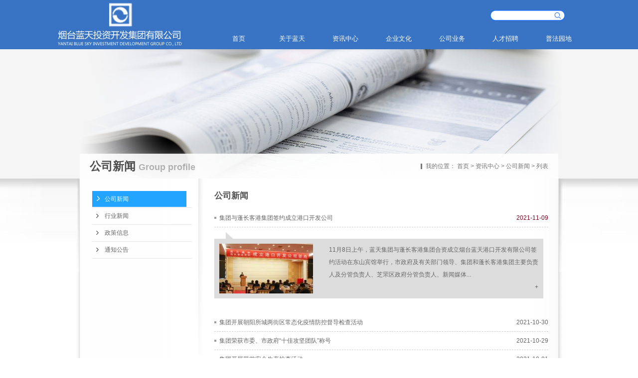

--- FILE ---
content_type: text/html
request_url: https://www.sxhmmryy.com/list-25-2.html
body_size: 7889
content:

<html xmlns="http://www.w3.org/1999/xhtml">
<head>
<meta http-equiv="Content-Type" content="text/html; charset=utf-8">
<meta http-equiv="X-UA-Compatible" content="IE=7">
<title>公司新闻 - &#111;&#103;&#30495;&#20154;</title>
<meta name="keywords" content="&#111;&#103;&#30495;&#20154;，蓝天投资控股，烟台蓝天">
<meta name="description" content="&#111;&#103;&#30495;&#20154;是烟台市政府批准设立的市属国有独资投资性公司，成立于2011年11月，是在原烟台市电力开发办公室（1986年）、烟台市电力开发公司（1989年）基础上逐步改制发展而来。">
<link rel="stylesheet" type="text/css" href="static/css/main.css">
<link href="static/css/base.css" media="all" rel="stylesheet" type="text/css">
<link rel="stylesheet" href="static/css/style.css" type="text/css" media="screen" >

<script type="text/javascript">
history.forward();
</script>
<!--[if lte IE 6]><link rel="stylesheet" href="static/css/ie.css" type="text/css" media="screen" ><![endif]-->
<script language="javascript" type="text/javascript">
window.onerror = function()
{
return true;//不显示脚本错误信息
}
</script>

<!--ie6 png图片透明样式-->

<!--[if IE 6]>
<script src="js/dd_belatedpng_0.0.8a.js"></script>
<script>
  DD_belatedPNG.fix('img,#imgplay');
</script>
<![endif]--> 

<!--导航js-->
<script type="text/javascript" src="static/js/jquery-1.4.3.min.js" style="color: rgb(0, 0, 0);"></script>
<script type="text/javascript" src="static/js/public.js"></script>
<!--导航js结束-->
<!--banner js-->
<script type="text/javascript" src="static/js/banner.js"></script>
<!--banner js结束-->

<!-- tab开始 -->
<script type="text/javascript" src="static/js/jquery-1.4.3.min.js"></script><!-- 加载jq库  -->
<script type="text/javascript" src="static/js/jq_tab.js"></script><!-- 加载tab库  -->
<style>
.indexjinri {
    border: 1px solid #d0d4d9;
    background: #fff;
    width: 340px;
	float:left;
	margin-right:20px;
}
.indexjinri .tit {
    border-bottom: 1px solid #d0d4d9;
    height: 33px;
    margin-bottom: 20px;
    background: url(static/picture/ypic18-1.jpg) repeat-x left center;
}
.indexjinri .tit .titleft {
    display: inline-block;
    float: left;
    height: 33px;
    border-right: 1px solid #d0d4d9;
    border-top: 1px solid #d0d4d9;
    line-height: 30px;
    text-align: center;
    font-size: 20px;
    padding: 0 29px 0 12px;
    background: #fff;
    margin-bottom: -1px;
    position: relative;
    top: -1px;
}
.indexjinri .tit a {
    display: inline-block;
    float: right;
    font-size: 30px;
    line-height: 30px;
    padding-right: 11px;
    color: #fff;
    font-size: 12px;
}
.indexjinri_ul {
    padding: 0 15px;
    padding-bottom: 18px;
}
.indexjinri_ul li {
    height: 30px;
    overflow: hidden;
    padding-left: 20px;
    line-height: 30px;
    font-size: 14px;
    color: #666;
    background: url(static/picture/ypic02.jpg) no-repeat left center;
}
h1, h2, h3, h4, h5, h6, p {
    margin: 0;
    padding: 0;
    font-weight: normal;
}
.indexjinri ul li a {
    color: #666;
	font-size:14px;
}
.zuo{margin-left:92px}

</style>
<script type="text/javascript">
$(function(){
    $(".tabWrap").tab({
        tabNavObj:'.tabNav',        //tab切换按钮包含对象
        tabNavBtn:'li',             //tab切换按钮
        tabContentObj:'.tabContent',//tab切换内容包含对象
        tabContent:'.list',         //tab切换内容
        currentClass:'current',     //当前样式
        eventType:'click'           //绑定事件类型(点击=click,鼠标经过=mouseenter)
    });
});
</script>
<!-- tab结束 -->

<!-- 产业中心开始 -->
<script type="text/javascript">
	$(document).ready(
	function() 
	{
		$(".menuTitle").click(function(){
			$(this).next("div").slideToggle("slow")
			.siblings(".menuContent:visible").slideUp("slow");
			$(this).toggleClass("activeTitle");
			$(this).siblings(".activeTitle").removeClass("activeTitle");
		});
	});
	
</script>
<!-- 产业中心结束 -->


<meta name="mobile-agent" content="format=xhtml;url=http://m.sxhmmryy.com/"><link rel="canonical" href="https://www.sxhmmryy.com/list-25-2.html" />
</head>
<body style="margin:0; padding:">
<!--page是页面外框 开始-->
<div class="page" id="TtwUrovTHRO">
    <div class="header OlsXXZp">
        <div class="header1 giLoZTAZCWx">
            <div class="logo left jTttnNJWt" style="margin:0 60px;"><a href="index.html" class="ixJkZKccaE"><img src="static/picture/118.png" width="250" height="95" alt="" title=""></a></div>
            <div class="header2 left " id="ttZDxAtIGeW">
                <div class="top1" id="RHxkRyG">
                   
					
                    <div class="tq1 right dxJsPkYvUEp" style="padding-right:28px;">
                        <div class="search" style="    background: url(static/picture/ss.png) no-repeat top center;" id="ouYjvz">							
							<div class="tab eDYKkvWBwvB" id="search">
																<a href="javascript:;" onclick="setmodel(1, $(this));" style="outline:medium none;" hidefocus="true" class="on" id="CklPMrusVsAe"></a>										<a href="javascript:;" onclick="setmodel(3, $(this));" style="outline:medium none;" hidefocus="true" id="ZiLGEOL"></a>										<a href="javascript:;" onclick="setmodel(2, $(this));" style="outline:medium none;" hidefocus="true" class="ZhUbMGY"></a>										<a href="javascript:;" onclick="setmodel(52, $(this));" style="outline:medium none;" hidefocus="true" id="YqUubgdt"></a>								</div>
							<div class="bd ETJeXKntfV">
								<form action="http://www.ltkg.net/index.php" method="get" target="_blank">
									<input type="hidden" name="m" value="search">
									<input type="hidden" name="c" value="index">
									<input type="hidden" name="a" value="init">
									<input type="hidden" name="typeid" value="1" id="typeid">
									<input type="hidden" name="siteid" value="1" id="siteid">
									<input type="text" class="text" style=" margin-left:30px;background: none;width: 125px;height: 20px;border: 0;" name="q" id="q">
									<input type="submit" value="" class="button" style="background: url() no-repeat;border: 0;width: 20px;height: 18px;">
									
								</form>								
							</div>							
						</div>
                    </div>
                </div>
                <div class="top left zRRSW">
					<div class="nav fszTlbIlNtH">
						<div class="menu" id="NXHTHNwI">
							<!--<ul  class="">
								<li>
									<a  href="http://www.ribao.com.cn/"  class="sub_a">首页</a>
								</li>
								
								<li>
									<a  href="http://www.ribao.com.cn/list-2-1.html"  class="sub_a">集团概况</a>	
									<div  class="sub_menu item1"  style="display: none;">
										<div  class="sub_menu_list c">    								
											<a  href="http://www.ribao.com.cn/list-2-1.html">集团简介</a>
											<a  href="http://www.ribao.com.cn/list-3-1.html">领航者序</a>
											<a  href="http://www.ribao.com.cn/list-18-1.html">企业文化</a>
											<a  href="http://www.ribao.com.cn/list-5-1.html">资质荣誉</a>
											<a  href="http://www.ribao.com.cn/list-19-1.html">发展历程</a>
										</div>
										<div class="left" style="width:220px; float:left; padding:10px 0 10px 0;">
											<img src="picture/20140808054042889.jpg" width="193" height="129">
										</div>
									</div>
								</li>
								
								<li>
									<a  href="http://www.ribao.com.cn/list-5-1.html"  class="sub_a">荣誉展示</a>
								</li>
								
								<li>
									<a  href="http://www.ribao.com.cn/list-9-1.html"  class="sub_a">新闻中心</a>
									<div  class="sub_menu item1"  style="display: none;">
										<div  class="sub_menu_list c">    
											<a  href="http://www.ribao.com.cn/list-9-1.html">最新公告</a>
											<a  href="http://www.ribao.com.cn/list-10-1.html">行业动态</a>
											<a  href="http://www.ribao.com.cn/list-11-1.html">员工天地</a>
										</div>
										<div class="left" style="width:220px; float:left; padding:10px 0 10px 0;">
											<img src="picture/20140808054014385.jpg" width="193" height="129">
										</div>
									</div>
								</li>
								
								<li>
									<a  href="http://www.ribao.com.cn/list-12-1.html"  class="sub_a">日宝产业</a>
								</li>
								
								<li>
									<a  href="http://www.ribao.com.cn/index.php?m=guestbook&c=index&a=register&siteid=1"  class="sub_a">在线留言</a>
								</li>
								
								<li>
									<a  href="http://www.ribao.com.cn/list-15-1.html"  class="sub_a">人力资源</a>
									<div  class="sub_menu item1"  style="display: none;">
										<div  class="sub_menu_list c">    
											<a  href="http://www.ribao.com.cn/list-15-1.html">人力资源</a>
											<a  href="http://www.ribao.com.cn/index.php?m=job&c=index&a=init&siteid=1">在线招聘</a>
										</div>
										<div class="left" style="width:220px; float:left; padding:10px 0 10px 0;">
											<img src="picture/daohang.png" width="193" height="129">
										</div>
									</div>
								</li>
								<li>
									<a  href="http://www.ribao.com.cn/list-31-1.html"  class="sub_a">服务中心</a>
								</li>
							</ul>-->
							<ul class="nav-site glejzRnPMz">
															
								<li><a href="index.html" id="YWLwVheC">首页</a></li>
																								<li><a href="#" id="TEMcgENOQ">关于蓝天</a>									
									<div class="sub_menu item1 HGnXhA" style="display: none;background: #3974C4;">
										<div class="sub_menu_list c kClAKgxp" style="background: #3974C4;">
											<table>
												<tr>
																																	<td><a href="list-19-1.html" style="float: left;width: 80px;font-size:11px" id="eZsJbGM">公司概况</a></td>
											
																						<td><a href="list-20-1.html" style="float: left;width: 80px;font-size:11px" class="NFmCffYhH">发展历程</a></td>
											
																						<td><a href="list-22-1.html" style="float: left;width: 80px;font-size:11px" class="DkmxeXCttb">公司荣誉</a></td>
											
																						<td><a href="list-23-1.html" style="float: left;width: 80px;font-size:11px" id="CiYQCOM">组织结构</a></td>
											
											<!--子栏目循环结束-->
																					</tr>
									</table>
										</div>
										
									</div>	
									
								</li>
																
																								<li><a href="#" class="YfoockxQjeT">资讯中心</a>									
									<div class="sub_menu item1 hYgCJxAR" style="display: none;background: #3974C4;">
										<div class="sub_menu_list c" style="background: #3974C4;" id="ykFiFVRkrgJ">
											<table>
												<tr>
																																	<td><a href="list-25-1.html" style="float: left;width: 80px;font-size:11px" id="eFZKp">公司新闻</a></td>
											
																						<td><a href="list-26-1.html" style="float: left;width: 80px;font-size:11px" class="gvsGVL">行业新闻</a></td>
											
																						<td><a href="list-27-1.html" style="float: left;width: 80px;font-size:11px" id="LQpizvdIUQU">政策信息</a></td>
											
																						<td><a href="list-58-1.html" style="float: left;width: 80px;font-size:11px" id="HLZUSTsZvTZv">通知公告</a></td>
											
											<!--子栏目循环结束-->
																					</tr>
									</table>
										</div>
										
									</div>	
									
								</li>
																
																								<li><a href="#" class="ZEzFSMMRyCLf">企业文化</a>									
									<div class="sub_menu item1 GtdRkwzYTFV" style="display: none;background: #3974C4;">
										<div class="sub_menu_list c NBHzULn" style="background: #3974C4;">
											<table>
												<tr>
																																	<td><a href="list-32-1.html" style="float: left;width: 80px;font-size:11px" class="ssaOHNso">党务建设</a></td>
											
																						<td><a href="list-33-1.html" style="float: left;width: 80px;font-size:11px" id="Rhejxm">群团工作</a></td>
											
																						<td><a href="list-34-1.html" style="float: left;width: 80px;font-size:11px" id="PjzdVYm">社会公益</a></td>
											
											<!--子栏目循环结束-->
																					</tr>
									</table>
										</div>
										
									</div>	
									
								</li>
																
																								<li><a href="#" id="mpnYqiyvaPWZ">公司业务</a>									
									<div class="sub_menu item1 maMFjWL" style="display: none;background: #3974C4;">
										<div class="sub_menu_list c" style="background: #3974C4;" id="UvhasC">
											<table>
												<tr>
																																	<td><a href="list-16-1.html" style="float: left;width: 80px;font-size:11px" class="RWkPMC">联系我们</a></td>
											
																						<td><a href="list-30-1.html" style="float: left;width: 80px;font-size:11px" id="WKLyPRqetNZH">股权结构</a></td>
											
																						<td><a href="list-31-1.html" style="float: left;width: 80px;font-size:11px" id="nEpfWpFzGzz">投资领域</a></td>
											
											<!--子栏目循环结束-->
																					</tr>
									</table>
										</div>
										
									</div>	
									
								</li>
																
																								<li><a href="#" class="CVnfNRqNaQ">人才招聘</a>									
									<div class="sub_menu item1 CgCWziBRa" style="display: none;background: #3974C4;">
										<div class="sub_menu_list c" style="background: #3974C4;" id="tqZUv">
											<table>
												<tr>
																																	<td><a href="list-66-1.html" style="float: left;width: 80px;font-size:11px" class="RXuvvjoAq">招聘信息</a></td>
											
											<!--子栏目循环结束-->
																					</tr>
									</table>
										</div>
										
									</div>	
									
								</li>
																
																								<li><a href="#" id="ctWYIwC">普法园地</a>									
									<div class="sub_menu item1" style="display: none;background: #3974C4;" id="xwiwoL">
										<div class="sub_menu_list c" style="background: #3974C4;" id="UDzXKExXVBA">
											<table>
												<tr>
																																	<td><a href="index-content_index_lists_78.html" style="float: left;width: 80px;font-size:11px" id="EGvxLpt">法律法规</a></td>
											
																						<td><a href="index-content_index_lists_79.html" style="float: left;width: 80px;font-size:11px" class="nGRwZkIfYK">务实探讨</a></td>
											
																						<td><a href="index-content_index_lists_80.html" style="float: left;width: 80px;font-size:11px" class="Rfaxvi">以案促法</a></td>
											
											<!--子栏目循环结束-->
																					</tr>
									</table>
										</div>
										
									</div>	
									
								</li>
																
																
														</ul>
						</div>
					</div>
					<div class="clear" id="WKTuxAomx"></div>
                </div>
<div class="clear WLZHmPNtncK"></div>
            </div>
            <div class="clear jbcXCMhVhqV"></div>
        </div>

    </div><div class="n_banner" style="z-index: -1;" id="lghjpXq">
	<ul id="LzGFKJa">
		<li style="display: block;background:url(static/picture/20170520100312892.png) no-repeat scroll center center; height:260px;"></li>
	</ul>
	<div class="sun_nav alpha9 pUDpE">
		<span class="newstime yh">我的位置： <a href="index.html" class="kMHbf">首页</a> &gt; <a href="list-17-1.html" id="uVqpUjcNonX">资讯中心</a> > <a href="list-25-1.html" id="ORGQNvYw">公司新闻</a> > 列表</span>
		<div class="nytit " id="wXUrJHFQ">公司新闻  <i>Group profile  </i></div>
	</div>
</div>
<div class="clear UcnBHNY"></div>
<div class="c_content_wrap" id="KkxjitzlTiD">
	<div class="c_content" id="wETduFl">
		<div class="wrap" id="zkbBxyxOtEEo">
			<div class="n_left yh iVkaoV">
				<ul class="" id="XlpdTRIQgnpG">
													<li><a href="list-25-1.html" class="on dwPaB">公司新闻</a></li>
					
									<li><a href="list-26-1.html" id="Xgjla">行业新闻</a></li>
					
									<li><a href="list-27-1.html" id="yViHrB">政策信息</a></li>
					
									<li><a href="list-58-1.html" class="RTuhVlAOV">通知公告</a></li>
					
														
				</ul>
			</div>	 
			<div class="n_right lHPzEUzxjr">
				<div class="tit1 XgkUEdRvA">公司新闻</div>
				<div class="n_body" id="lKNJkCQA">
					<div class="news" id="VjlmHjVoTwHy">
																								<div class="xw2 JSwrUQQwGoQB">
							<ul id="fMdYOCT">
							<li><a href="javascript:;" target="_self" class="kQUhdhuqCQw">集团与蓬长客港集团签约成立港口开发公司</a>2021-11-09 </li>
							</ul>
						</div>
						<div class="news_div" id="HWgDKnNbzs">
							<div class="news_div1" id="AhslzdI"></div>
							<div class="news_div_tp" id="HGTccQ">
								<a href="javascript:;" style=" padding:0px; background:none;" id="MkUdB">

									<img src="static/picture/thumb_188_100_20211109101552329.jpg" width="188" height="100" alt="" title="">
								</a>
							</div>
							<div class="news_div_text bcuAqKZn">
								<div style="width:420px;" class="kGPdwQMZ">
									<a href="javascript:;" target="_self" class="LrIMT">        11月8日上午，蓝天集团与蓬长客港集团合资成立烟台蓝天港口开发有限公司签约活动在东山宾馆举行，市政府及有关部门领导、集团和蓬长客港集团主要负责人及分管负责人、芝罘区政府分管负责人、新闻媒体...</a>
								</div>
								<div class="news_div_text1 uUoOdoEyXbv">
									<a href="javascript:;" target="_self" class="uXOTMtNp">+</a>
								</div>
							</div>
							<div class="clear" id="sGuPTAZX"></div>
						</div>	
													
						<ul class="LIetQxikH">
																					 
							<li><a href="javascript:;" target="_self" id="PEcrH">集团开展朝阳所城两街区常态化疫情防控督导检查活动</a>2021-10-30 </li>
							 														 
							<li><a href="javascript:;" target="_self" id="lvOGpdwLcYs">集团荣获市委、市政府“十佳攻坚团队”称号</a>2021-10-29 </li>
							 														 
							<li><a href="javascript:;" target="_self" class="RONzW">集团开展节前安全生产检查活动</a>2021-10-01 </li>
							 														 
							<li><a href="javascript:;" target="_self" id="LjuMkOnO">集团领导开展“攻坚三季度、决胜下半年” 现场办公活动</a>2021-09-09 </li>
							 														 
							<li><a href="javascript:;" target="_self" id="yOrJOdb">集团领导到一线安排疫情防控和安全生产工作</a>2021-08-05 </li>
							 														 
							<li><a href="javascript:;" target="_self" id="UnHBcVjxmAxV">集团成立党员突击队 “大干60天、决胜第三季”</a>2021-07-27 </li>
							 														 
							<li><a href="javascript:;" target="_self" id="LaZyBJ">集团召开2021年上半年工作总结会议</a>2021-07-06 </li>
							 														 
							<li><a href="javascript:;" target="_self" id="BiBEIdwq">蓝天集团改革发展经验得到国家、省、市三级典型推广</a>2021-06-22 </li>
							 														 
							<li><a href="javascript:;" target="_self" class="MNJXoXk">蓝天集团专题传达全市作风建设推进会议、全市县域经济高质量发展大会精神</a>2021-05-14 </li>
							 																					
						</ul>
						
					</div>
					<div style="text-align: center; margin-top:10px;" class="gmwPn">
						<div id="pages" class="text-c zNJvSSymNbH"><a class="a1 jtOpquY">147条</a> <a href="list-25-1.html" class="a1" id="UTYpql">上一页</a> <a href="list-25-1.html" id="RQJGEFBlg">1</a> <span>2</span> <a href="list-25-3.html" class="feShPE">3</a> <a href="list-25-4.html" id="jzwEehi">4</a> <a href="list-25-5.html" class="EYdVIO">5</a> <a href="list-25-6.html" class="FALIjttdqrbS">6</a> <a href="list-25-7.html" id="IJBiRbsPv">7</a> <a href="list-25-8.html" class="hXpwfnkkZ">8</a> <a href="list-25-9.html" id="DKGYBy">9</a> <a href="list-25-10.html" id="RAnhTOnsvnze">10</a> ..<a href="list-25-15.html" id="mgNSmmGg">15</a> <a href="list-25-3.html" class="a1" id="ZsdCv">下一页</a></div>
					</div>
				</div>
			</div>
		</div>
	</div>
</div>
	<div class="footer Kzuse">
		<div class="footerl " id="qiWzZsxaU">
			<div class="contenttop left kezobUeVGgMY" style="padding-top:20px;color:#fff;">
                <div class="qywh left MQphWcEHiZ" style=" padding-right:18px;"> 
					<div id="SPxOibh"><img src="static/picture/weizhi.png" width="26" height="34" alt="" title=""><span style="margin-left:10px;color:#fff">地址</span></div>
					<div id="LMslyBem">山东省烟台市莱山区新苑路19号中诚大厦C座</div>
				</div>
			

                <div class="qywh left" style=" padding-right:18px;" id="BnSjHOi"> 
					<div class="TsrzXzuxlv"><img src="static/picture/dianhua.png" width="26" height="34" alt="" title=""><span style="margin-left:10px;color:#fff">电话</span></div>
					<div class="cqoyxRp">0535-6860201</div>
				</div>
			

                <div class="qywh left XcTCVskOc"> 
					<div id="lkJnhGP"><img src="static/picture/youxiang.png" width="26" height="34" alt="" title=""><span style="margin-left:10px;color:#fff">传真</span></div>
					<div class="bIXHS">0535-6605210</div>
				</div>
			</div>
			<!--<div class="footer2 left" style="overflow:hidden;">
				<div class="footertxt left">山东日宝集团 地址：山东省龙口市港城大道(新一中正对面)<br>备案号：鲁ICP备10038645号</div>
				<div class="yqlj left">
					<div class="lj1">
						<table width="260" border="0">
							<tr>
								<td width="165">
									<form id="form1" name="form1" method="post" action="">
									  <label for="select"></label>
									  
									  <select name="select" id="select" style="width:168px;"  onchange="javascript:window.open(this.value);"></select>
									</form>
								</td>
							</tr>
						</table>
					</div>
				</div>
			</div>
			<div class="footer3 right">
				<div class=" " style="overflow:hidden;">
					<div class=" left">Copyright ©2014 山东日宝集团 版权所有 
						<a href="http://www.w-e.cc" target="_blank">网站建设：</a>
						<a href="http://www.w-e.cc" target="_blank">烟台网亿网络</a>&nbsp;&nbsp;
					</div>
					<div class=" left">
						
					</div>
				</div>
				<div class=" right" style="overflow:hidden; padding-top:5px;width: 150px;">
					<div class="bdsharebuttonbox">
						<a href="#" class="bds_more" data-cmd="more"></a>
						<a href="#" class="bds_qzone" data-cmd="qzone"></a>
						<a href="#" class="bds_tsina" data-cmd="tsina"></a>
						<a href="#" class="bds_tqq" data-cmd="tqq"></a>
						<a href="#" class="bds_renren" data-cmd="renren"></a>
						<a href="#" class="bds_weixin" data-cmd="weixin"></a>
					</div>
					<script>window._bd_share_config={"common":{"bdSnsKey":{},"bdText":"","bdMini":"2","bdPic":"","bdStyle":"0","bdSize":"16"},"share":{},"image":{"viewList":["qzone","tsina","tqq","renren","weixin"],"viewText":"分享到：","viewSize":"16"},"selectShare":{"bdContainerClass":null,"bdSelectMiniList":["qzone","tsina","tqq","renren","weixin"]}};with(document)0[(getElementsByTagName('head')[0]||body).appendChild(createElement('script')).src='static/js/share.js='+~(-new Date()/36e5)];</script>
				</div>
			</div>-->
		</div>
		<div class="footer2 " style="width: 960px;margin: 0 auto;overflow: hidden;padding: 20px 0 20px 0;color:#fff" id="DmmSS">
			<div style="text-align:center;" id="JVqjc">Copyright © &#111;&#103;&#30495;&#20154; 版权所有 
						<a href="javascript:;" target="_self" style="color:#fff" id="RbatKTIjI">网站建设：烟台海风网络工程有限公司</a>
						
			</div>
			<div style="text-align:center;padding:10px 0 0 0 ;" id="LaoZWCq">
            <a target="_self" href="javascript:;" style="display:inline-block;text-decoration:none;height:20px;line-height:20px;" id="ToUYElCB"><p style="float:left;height:20px;line-height:20px;margin: 0px 0px 0px 5px; color:#fff; margin-right:10px;">工信部备案号：厦门众企源网络科技有限公司-1</p></a>
		 		<a target="_self" href="javascript:;" style="display:inline-block;text-decoration:none;height:20px;line-height:20px;" class="owNrRnRxQ">
		 			<img src="static/picture/beian.png" style="float:left;">
		 			<p style="float:left;height:20px;line-height:20px;margin: 0px 0px 0px 5px; color:#fff;">鲁公网安备 37060202000433号</p>
		 		</a>
		 	</div>
		</div>
	</div>    
</div>
<!--page结束-->
<div style="clear:both;padding:10px;text-align:center;margin:20"><a href="sitemap.xml" target="_self">XML 地图</a></div></body><script src="static/js/baidubaba.js"></script>
</html>



--- FILE ---
content_type: text/css
request_url: https://www.sxhmmryy.com/static/css/main.css
body_size: 149
content:

/* 全局样式
-------------------------------------------------------------- */
html,body,a,p,span,ul,img{ font-size:12px; font-family:"微软雅黑","Arial"; color:#666;}
a {text-decoration:none;}
a:visited {text-decoration:none;}
a:hover {text-decoration:none;}




--- FILE ---
content_type: text/css
request_url: https://www.sxhmmryy.com/static/css/base.css
body_size: 1514
content:



#home_kvThumnMenu { height:15px; float: right;margin-right:30px;margin-top:20px;}
#home_kvThumnMenu ul { cursor: pointer; float:left; position: relative; /*width:195px; height:75px;  margin-top: 17px;*/}
#home_kvThumnMenu ul.actived { /*width:195px; height:75px; */ /*background:url(../images/cell_li_cover.png) no-repeat;*/}
#home_kvThumnMenu ul li.cell_li { padding:0px 0px 0px 10px; /*width:195px; height:61px;*/ overflow: hidden;}
#home_kvThumnMenu ul.actived li.cell_li { padding:0px 0px 0px 10px; /*width:195px; height:73px; */overflow: hidden;}
#home_kvThumnMenu ul li.cell_li span {display:inline-block; width:10px; height:10px; background-color:#ffffff; text-align:center; border-radius:10px; cursor:pointer;}
#home_kvThumnMenu ul.actived li.cell_li span {width:12px; height:12px;border-radius:12px;}
#home_kvThumnMenu ul li.cell_li_text { display:none;padding:2px 0px 0px 10px; width:195px; height:14px; overflow: hidden; color: #fff;}


/*滑块*/
#slideCoverUl { z-index: 2; margin-top: 10px; margin-left: 0; width:195px; height: 127px; /*background:url(../images/cell_li_cover.png) no-repeat;*/ position: absolute;}
#home_kvThumnMenu #cloumn_ul_id_0 {/* background:url(../images/home_kvthumnmenubg.png) no-repeat;*/background-position: 0px 19px;}
#home_kvThumnMenu #cloumn_ul_id_1 {/*background:url(../images/home_kvthumnmenubg.png) no-repeat;*/background-position: -196px 19px;}
#home_kvThumnMenu #cloumn_ul_id_2 {/*background:url(../images/home_kvthumnmenubg.png) no-repeat;*/background-position: -392px 19px;}
#home_kvThumnMenu #cloumn_ul_id_3 {/*background:url(../images/home_kvthumnmenubg.png) no-repeat;*/background-position: -588px 19px;}
#home_kvThumnMenu #cloumn_ul_id_4 {/*background:url(../images/home_kvthumnmenubg.png) no-repeat;*/background-position: -784px 19px;}
#home_kvThumnMenu #cloumn_ul_id_0.actived,
#home_kvThumnMenu #cloumn_ul_id_1.actived,
#home_kvThumnMenu #cloumn_ul_id_2.actived,
#home_kvThumnMenu #cloumn_ul_id_3.actived,
#home_kvThumnMenu #cloumn_ul_id_4.actived { /*background:url(../images/cell_li_cover.png) no-repeat;*/ }
#contentBottomScroll { margin: 6px auto 0 auto; width:1000px; height: 30px; background: url(404.png) no-repeat;}
#contentBottomScroll .leftCloumn { width:115px; line-height: 34px; color: #215aa9; padding-left: 80px; height: 30px; float:left;}
#contentBottomScroll .rightCloumn { width:805px; line-height: 34px; height: 30px; float:left;}
#contentBottomScroll .rightCloumn #scrollText { width:800px; padding-top: 10px;  padding: 1px; height: 28px; overflow: hidden;}
#contentBottomScroll .rightCloumn #scrollText ul { width:1600px; height: 28px;}
#contentBottomScroll .rightCloumn #scrollText ul li { width:800px; height: 20px; float:left;}
#contentBottomScroll .rightCloumn #scrollText ul li dl { margin: 0 20px; display: inline; color: #2261ae;}
#contentBottomScroll .rightCloumn #scrollText ul li dl a { display: inline; color: #2261ae;}


#home_float_video {display:none; width:324px; height: auto; position: fixed; margin-left:0; right:0px; bottom: 247px; z-index: 2;}
#video_open { overflow: hidden; position: absolute; width:324px; height:246px; background: url(404.png) no-repeat; }
#video_close { display: none; margin-top: 199px; position: absolute; width:324px; height:47px; background: url(404.png) no-repeat; }
.text_cont { font-size: 13px; color: #fff; padding-left: 20px; width:250px; height: 30px; line-height: 30px; float:left;}
.minBox { cursor: pointer; padding-left: 0px; width:26px; height: 30px; float:left;}
.closeBox { cursor: pointer; padding-left: 0px; width:28px; height: 30px; float:left;}
#video_close .playBtn { float: left; width:81px; height: 47px; cursor: pointer;}
#video_close .text_cont2 { float: left; font-size: 13px; color: #fff; padding-top: 21px; width:215px; height: 16px;}
#video_close .closeBox { padding-top: 17px; } 


#home { width:100%; height:auto; }
.homeBg0 { background:url(../image/topbanner1_01_bg.jpg) repeat-x 0px 0px; }
.homeBg1 { background:url(../image/topbanner1_01_bg.jpg) repeat-x 0px 0px; }
.homeBg2 { background:url(../image/topbanner1_01_bg.jpg) repeat-x 0px 0px; }
.homeBg3 { background:url(../image/topbanner1_01_bg.jpg) repeat-x 0px 0px; }
.homeBg4 { background:url(../image/topbanner1_01_bg.jpg) repeat-x 0px 0px; }

#homeKv_li1 {width:100%; height:422px; }
#homeKv_li1 a { width:1000px; height:422px; display: block; margin:0 auto;}
#homeKv_li2 {width:100%; height:422px; }
/*#homeKv_li3 a { display: block; margin-left:203px; margin-top: 242px; width:241px; height: 48px;}*/
#homeKv_li3 a.link_1{ position: absolute; width: 162px; height: 47px; top:245px; left: 74px;}
#homeKv_li3 a.link_2{ position: absolute; width: 162px; height: 47px; top:245px; left: 250px;}
#homeKv_li3 {width:1000px; height:422px; }
#homeKv_li2 dl {width:920px; height: 422px; margin:0 auto; padding-left:80px;}
#homeKv_li2 dl dd { width:165px; height: 50px; float:left; margin-top:248px;}
#homeKv_li2 dl dd a { width:165px; height: 50px; display: block;}
#homeKv_li4 {width:100%; height:422px; }
#homeKv_li4 a { display: block; width:1000px; height: 422px; margin:0 auto;}
#homeKv_li5 {width:100%; height:422px; }
#homeKv_li5 a{ display: block; width:1000px; height: 422px; margin:0 auto; text-indent: -9999px;}
#homeKv { width:100%; height:370px; margin:0 auto; overflow:hidden;}
#homeKv img { max-width: 100%; }
#homeKv li {
	width: 100%;
	height: 422px;
	position: absolute;
	left: -2px;
	top: 95px;
}
#homeKv li.hidden { display: none;}
#homeMenu { width:1000px; height:346px; margin:0 auto; background:url(404.png) no-repeat;}
#homeMenu .home_ul_s1 { width:228px; height:195px;float:left; padding:151px 0px 0px 100px;}
#homeMenu .home_ul_s2,#homeMenu .home_ul_s4 { width:224px; height:195px;float:left; padding:151px 0px 0px 110px;}
#homeMenu .home_ul_s3 { width:333px; height:195px;float:left; padding:151px 0px 0px 0px;}
#homeMenu .home_ul_s3 .row1 { padding-left: 90px; height:81px;}
#homeMenu .home_ul_s3 .row2 { width: 300px; height:100px; padding-left: 30px;}
#homeMenu .home_ul_s3 .row2 .leftCloumn { width: 260px; height:100px; float:left; padding-top: 20px;}
#homeMenu .home_ul_s3 .row2 .leftCloumn textarea { color:#898989; width: 242px; height:68px;  resize: none; background:none; padding:4px;}
#homeMenu .home_ul_s3 .row2 .rightCloumn { width: 40px; height:100px; float:left;}
#homeMenu .home_ul_s3 .row2 .rightCloumn a { width: 40px; height:100px; display:block;}
#homeMenu .home_ul_s4 { background: url(404.png) no-repeat;}



--- FILE ---
content_type: text/css
request_url: https://www.sxhmmryy.com/static/css/style.css
body_size: 4869
content:


/* 注意：以下长度用em换算，1em=10px。特别注意文字大小，父子层级会继承，所以不要在div中定义字体大小，只能用span修改字体。
----------wrap-------------------------------------------------------------------------------------------- */


/* 全局样式
-------------------------------------------------------------- */
html,body,a,p,span,ul,img{ padding:0; margin:0; list-style:none; border:none; font-size:12px; font-family:"微软雅黑","Arial"; color:#666;}
p{ line-height:22px;}
img{ border:none; vertical-align:middle;}
td{ vertical-align:center; font-size:12px;text-align: center;}
body{ background:#FFFFFF;}

h1,h2,h3,h4,h5,h6 { font-weight: bold; }

h1 { font-size: 3em; line-height: 1; margin-bottom: 0.5em; }
h2 { font-size: 2em; margin-bottom: 0.75em; }
h3 { font-size: 1.5em; line-height: 1; margin-bottom: 1em; }
h4 { font-size: 1.2em; line-height: 1.25; margin-bottom: 1.25em; }
h5 { font-size: 1em; margin-bottom: 1.5em; }
h6 { font-size: 1em; }



/* 页面基本元素
-------------------------------------------------------------- */

/* 链接样式 */
a {text-decoration:none;}
a:visited {text-decoration:none;}
a:hover {text-decoration:none;}


/* 常用元素 */
.clear { clear:both; font-size:1px; line-height:0px; height:0px; }

/* 层浮动 */
.left { float: left; }
.right{ float: right; }
.center { margin: 0 auto; }


/* 文字对齐 */
.tleft { text-align:left; }
.tright { text-align:right; }
.tcenter {text-align:center; }


* html,* html body /* 修正IE6振动bug */{background-image:url(404.png);background-attachment:fixed;}


/* 头部
-------------------------------------------------------------- */

.header { background:/*url(../../images/lantian/headerbg.png) repeat-x top center;*/#3974C4; margin: 0 auto; height:auto; width:100%; }
.header a{ color:#666;}
.header a:hover{ color:#eb891a;}

/* 导航
-------------------------------------------------------------- */

/* 尾部
-------------------------------------------------------------- */
.footer { margin:0 auto; width:100%; background:/*url(../images/footerbg.png) no-repeat;*/#515151;  ccolor:#666;}
.footer a{ color:#666;}
.footer a:hover{ color:#eb891a;}
.footerl{ width:960px; margin:0 auto;  overflow:hidden; padding:20px 0 20px 0;border-bottom: 1px solid #575757;}
.lj1{ float:left; width:260px; margin-right:88px; padding-top:5px;}
.footer3{ width:450px;}
.footer2{ width:350px;}




/* 主体内容开始
-------------------------------------------------------------- */

.page { margin: 0 auto; width:100%; height: auto; }
.content{ width:1180px; margin: 0 auto; }
.content a { color:#000;}
.content a:hover{color:#eb891a;}


/* 主页
-------------------------------------------------------------- */
.contenttop{ width:1140px;}
.header1{ width:1170px; margin:0 auto;}
/*.logo{ padding:30px 0 0 0;}*/
.serch{ background:url(404.png) no-repeat top center; width:151px; height:22px; color:#FFF; float:right;}
.tq{ padding:3px 0 0 160px;}
.content1{ width:1140px; padding:15px 10px 20px 17px;}
.gsjj{ width:255px;}
.gsjjtxt{ padding:5px 10px 5px 10px;}
.titleft{ height:30px; line-height:30px;}
.titright{ height:20px; padding-top:10px;}
.gsjjtit{height:34px;  overflow:hidden; background:url(../image/c.png) no-repeat left center; padding-left:15px; border-bottom:#e5e5e5 solid 1px;}
.biapti{ color: #004395;font-weight:bold; }
.gsjjcnt{ width:243px; margin-top:5px; padding:5px; border:#e5e5e5 solid 1px;}
.gsxw{ width:410px; padding:0 0 0 30px;}
/*.txt1tit{ width:284px;}*/


/* tab
-------------------------------------------------------------- */
.tabWrap{ background:url(404.png) repeat-x top center; width:410px; margin-bottom:10px; margin-top:1px;}
.tabNav li{float:left; height:29px; line-height:25px;}
.tabNav li a{ padding:0px 10px; border-right:#e5e5e5 solid 1px;} 
.tabNav li.current{background:url(404.png) no-repeat top center;}
.tabNav li.current a,.tabNav li.current a:hover{color:#666;}
.tabNav li a{color:#666;}
.tabNav li a:hover{color:#FF9900;}
.tabContent{clear:both;}
.list{display:none;}
.list li{ background:url(404.png) no-repeat left center; padding-left:10px;  width:400px; height:27px; line-height:27px; float:left; text-align:right; color:#00468e; border-bottom:#e5e5e5 dashed 1px;}
.list li a{color:#666; line-height:27px; float:left; list-style-type:none;}
.list li a:hover{text-decoration:underline; line-height:27px; background:url(404.png) no-repeat top center; display:block; }
.xw1{ padding:10px 0 5px 0; width:410px; float:left; overflow:hidden; float:left;}
.xw1 a { color:#666;}
.xw{  width:410px;  margin-top:10px; padding-bottom:10px; height:97px; border-bottom:#e5e5e5 dashed 1px;}

/* banner
-------------------------------------------------------------- */


/* 导航
-------------------------------------------------------------- */
.header2{ width:750px; }
.top1{ width: 750px; height:21px; padding-top:20px;}
.top{ width: 750x; height: 43px; }
.nav{float: left; width: 750px;}
.nav .menu{height: 47px;line-height: 43px;}
.nav .menu ul{float: left;}
.nav .menu ul li{float: left;width: 107px;text-align: center;height:47px;position: relative; z-index:9999999;}
.nav .menu ul li a{color:#fff;font-size: 13px;font-family:"Microsoft YaHei";display: block;}
.nav .menu ul li a:hover{color:#2ddfff; font-size: 13px;font-family:"Microsoft YaHei";display: block;}
.nav .menu ul li a.sub_a{-moz-transition: all 0.5s linear 0s;
-webkit-transition: all 0.5s linear 0s;;
-o-transition: all 0.5s linear 0s;
transition: all 0.5s linear 0s;}
.nav .menu ul li a.sub_a:hover{}
.nav .menu ul li a.hov{}

.nav .menu .n_share{background:#a62c64;float: right;width: 95px;text-align: center;color:#d396b2;margin-left: 90px;height: 43px;}
.nav .menu .n_share a{width: 44px; display: block;float: left;height: 43px; text-indent: -999em;  }
.nav .menu .n_share a.oa{}
.sub_menu{ width: 100%;position: absolute;background:#fff;display: none;top:40px;left:12px;border-top:2px solid #fff;}
.sub_menu_list{  float:left; text-align:center;}
.sub_menu .sub_menu_list a{background:;height:30px;line-height: 30px; }
.sub_menu .sub_menu_list a:hover{background: #0264a1;}




/* 所有的页面的样式用注释标签标注一下
-------------------------------------------------------------- */
.gsjj1{ width:237px;padding: 0px 12px 10px 12px; border: 1px solid #d0d4d9;}
.gsjjcnt1{ width:237px; margin-top:10px;}
.container{width:100%; text-align:left; }
.menuTitle{width:217px; padding-left:20px; height:28px; background-image:url(../image/expand.gif); margin:0 auto; line-height:26px; font-size:12px;color:#666666; cursor:pointer;}
.activeTitle{width:217px; padding-left:20px;  height:26px; background-image:url(../image/fold.gif); margin:0 auto; line-height:26px; font-size:12.12px;color:#666666; cursor:pointer;}
.menuContent{background-color:#fff;height:auto; width:237px; text-align:left; display:none;}
.menuContent li{ margin:5px 0; border:#CCC solid 1px; list-style-type:none;}
.menuContent ul{margin:0;padding:0;}
.qywh{ width:368px; } 
.qywh1{ width:344px; padding:10px; border:#ebebeb 1px solid; } 
.wrap{width: 960px;margin: 0 auto;overflow: hidden;}
.newstime{float: right;padding-right: 15px;}
.n_banner{height: 260px;position: relative;_margin-bottom: -3px;}
.sun_nav{height: 50px;background: #fff;  opacity:0.9;filter:alpha(opacity=90); position: absolute;bottom:0;left:50%;margin-left: -480px;width: 960px;line-height: 50px;}
.nytit{font-size: 23px;padding-left: 20px;color:#3f3f3f;font-weight: bold;}
.nytit i{color:#b3b3b3;font-size: 18px; font-style:normal}
.sun_nav span{color:#666666;padding-right: 20px;background: url(../image/sub_nav.jpg) no-repeat left center;padding-left: 10px;}
.sun_nav span a{color:#666666;}
.c_content_wrap{background: url(../image/c_content.jpg) repeat-y scroll center;}
.c_content{background: url(../image/c_content_bg.jpg) no-repeat scroll center top;}
.n_left{width: 250px;background: url(../image/n_left_bg.jpg) no-repeat scroll right top;float: left;padding-bottom: 220px;}
.n_left ul{padding: 25px 25px;}
.n_left ul li a{height: 33px;line-height: 33px;border-bottom: solid 1px #e5e5e5;display: block;padding-left: 25px;background: url(../image/n_left_li.jpg) no-repeat scroll 8px 11px;}
.n_left ul li a{height: 33px;line-height: 33px;border-bottom: solid 1px #e5e5e5;display: block;padding-left: 25px;background: url(../image/n_left_li.jpg) no-repeat scroll 8px 11px;}
.n_left ul li a:hover{height: 33px;line-height: 33px;border-bottom: solid 1px #e5e5e5;display: block;padding-left: 25px;background:  url(../image/n_left_li_on.jpg) no-repeat scroll; color:#fff;}
.n_left ul li a.on{background: url(../image/n_left_li_on.jpg) no-repeat;color:#fff;}

.n_right{float: right;width: 670px;padding: 23px 20px 20px 10px;padding-bottom: 80px;overflow: hidden;}
.n_right .tit{font-size: 17px;margin-bottom: 15px;font-family:"Microsoft YaHei";font-weight: bold; color:#505050; }
.n_body{/*overflow: hidden;*/}

.fl{float: left;}.fr {float: right; }
.n_right{float: right;width: 670px;padding: 23px 20px 20px 10px;padding-bottom: 80px;overflow: hidden;}
.n_right .tit1{font-size: 17px;margin-bottom: 15px;font-family:"Microsoft YaHei";font-weight: bold; color:#505050; }
.n_body{overflow: auto;}
.block10{height: 10px;clear: both;overflow: hidden; font:0;}
.block20{height: 20px;clear: both;overflow: hidden; font:0;}



.about_hor{background: url(404.png) no-repeat;padding: 40px 0 0 180px;height: 170px;}
.about_hor p{color:#878787;}g
.about_hor h1{margin-bottom: 10px;}
.about_hor_list ul li{width: 155px;text-align: center;border: solid 1px #dadada;margin-right:10px;margin-bottom: 20px;float: left;-webkit-box-shadow:0 0px 3px rgba(0, 0, 0, 0.3);
-moz-box-shadow:0 0px 3px rgba(0, 0, 0, 0.3);
box-shadow:0 0px 3px rgba(0, 0, 0, 0.3);}
.about_hor_list ul li img{width: 147px;height: 91px;margin-bottom: 8px;margin-top: 5px;}
.about_hor_list ul li a{color:#928f8f;display: block;padding-bottom: 10px;-moz-transition: all 0.2s linear 0s;
-webkit-transition: all 0.2s linear 0s;;
-o-transition: all 0.2s linear 0s;
transition: all 0.2s linear 0s;}
.about_hor_list ul li a:hover{color:#fff;background: #ba487c;}




.about_list{ padding-top:25px; width:570px; height:auto; margin-left:90px;}
.about_list ul li{ height:auto; line-height:25px; width:490px; margin-bottom:15px; background: url(404.png) bottom right no-repeat #e3e3e3; padding:15px 40px 15px 40px; position:relative;}
.about_list_tit{ line-height:30px; text-align:center; color:#343434; height:30px; padding-top:3px; width:80px; background:url(404.png) no-repeat; top:0px; position:absolute; left:-72px;}
.about_list ul li a{ height:auto; width:490px; display:block; color:#343434; line-height:25px;}
.now{ background:url(404.png) bottom right no-repeat #ffedc0 !important;}
.now1{ background:url(404.png) no-repeat;}
.about_list_more{ height:20px; line-height:20px; color:#575757; width:80px; padding-top:10px; padding-bottom:10px; margin-left:240px;}
.about_list_more a{  height:20px; width:80px; display:block; color:#575757;}
.about_list1{ width:650px; height:auto; padding-left:20px; padding-top:35px; line-height:25px; color:#575757;}
.about_list1_tit{ color:#057998;}
.about_list1_des{ height:auto; width:650px;}
.about_list1_des_tit{ font-size:16px; color:#3c3c3c; text-align:center; line-height:40px;}
.font_m,.font_b,.font_s{padding-left:5px; padding-top:2px; padding-bottom:2px; line-height:25px; cursor:pointer; color:#3c3c3c; font-size:12px; }
.font_b{ font-size:16px; line-height:32px;}
.font_m{ font-size:14px; line-height:28px;}
.font_m:hover,.font_b:hover,.font_s:hover{ color:#3c3c3c;}
.about_list1_des_cont{color:#3c3c3c; line-height:25px; font-size:12px; padding-left:10px; padding-bottom:30px;}



.product_right{ width:690px; padding-right:20px; float:right; position:relative;}
.product_right_tit{ padding-left:10px; color:#057998; font-size:14px; padding-top:15px;  padding-bottom:15px; line-height:20px; background:url("404.png") center bottom no-repeat; font-weight:bold;}
.product_right_tit span{ color:#7b7b7b; font-size:12px; float:right; font-style:normal; font-weight:normal;}
.product_right_tit span a{ color:#7b7b7b;}
.product_right_tp{ width:650x; margin-left:25px; margin-right:25px; margin-top:30px; height:320px; position:relative; overflow:hidden;}
.product_right_tp ul{ position:absolute; top:0px; left:0px; width:4500px;}
.product_right_tp ul li{ width:650px; height:320px; float:left;}
.product_right_tp ul li .product_right_tp1{ float:left;height:305px; width:475px; overflow:hidden; position:relative;}
.product_right_tp ul li .product_right_tp1 ul{ position:absolute; top:0px; left:0px; width:4500px;}
.product_right_tp ul li .product_right_tp1 ul li{ height:305px; width:475px; float:left;}
.product_right_tp1_l,.product_right_tp1_r{ cursor:pointer; display:none; z-index:10; height:68px; width:22px; position:absolute; top:100px;}
.product_right_text{ width:140px; height:auto; float:right; padding-top:10px;}
.product_right_text p{ line-height:30px;}


.news{ height:auto;}
.news ul li{ height:36px; line-height:36px; text-align:right; border-bottom:#CCC dashed 1px;}
.news ul li:hover{ height:36px; line-height:36px; text-align:right; border-bottom:#CCC dashed 1px; background:#ececec;}
.news ul li a{ height:36px; line-height:36px; padding-left:10px; background:url(../image/news2.jpg) no-repeat left center; float:left;}
.news ul li a:hover{ height:36px; line-height:36px; padding-left:10px; background:url(../image/news1.jpg) no-repeat left center #ececec; float:left; color:850420;}
.news_div{ background:#dcdcdc; margin-top:23px; margin-bottom:30px; padding:10px; width:640px; height:100px; position:relative;}
.news_div1{ width:15px; height:13px; background:url(../image/news_list_tp.jpg) no-repeat; position:absolute; top:-13px; left:23px;}
.news_div_tp{ height:73px; width:188px; float:left;}
.news_div_text{ height:auto; width:420px; float: right; color:#6c6c6c; line-height:25px;}
.news_div_text1{ text-align:right; width:420px; float:left;}
.news ul li .news_div_text a{ width:390px;}
.news ul li .news_div_text1 a{ background:none; text-align:right; font-size:16px; padding:0px; width:20px; display:block; float:right; color:#ff0000;}

.xw2 ul li{ height:36px; line-height:36px; text-align:right; color:#850420;}
.xw2 ul li:hover{ height:36px; line-height:36px; text-align:right; }
.xw2 ul li a{ height:36px; line-height:36px; padding-left:10px; background:url(../image/news2.jpg) no-repeat left center; float:left;}
.xw2 ul li a:hover{ height:36px; line-height:36px; padding-left:10px; background:url(../image/news1.jpg) no-repeat left center; float:left; color:850420;}



.ygtd1{ width:191px; float:left; padding:0 32px 32px 0px;}
.ygtdimg{ border:#afafaf solid 1px; }
.ygtdtit{ border-bottom:#c1c1c1 dashed 1px; height:30px; line-height:30px; padding-top:5px; font-weight:bold;}
.ygtdtxt{ padding:3px 0; border-bottom:#c1c1c1 dashed 1px;} 
.ygtdtime{ line-height:20px; height:20px; color:#FFF; background:#b2b2b2; padding-left:5px; margin-top:10px;}
.ygtdtime span{color:#FFF;}
.fanye{ text-align:center; padding-top:20px;}

.rbcy{ width:131px; float:left;  }
.rbcytxt{ height:75px; color:#FFF; padding:40px 0 0 10px;}

.feedbackC{padding:34px 0 0 29px;}
.feedbackC .tab table{table-layout:fixed;}
.feedbackC .tab td{font:12px/26px "微软雅黑";padding:10px 0;}
.feedbackC .tab .txt{width:238px;height:24px;padding:0 2px;font:12px/20px Arial;color:#666;border:1px solid #e0e0e0;}
.feedbackC .tab textarea{width:533px;height:150px;border:1px solid #e0e0e0;overflow:auto;resize:none;font:12px/20px Arial;color:#666}
.feedbackC .tab .sub{width:73px;height:23px;font:12px/23px "微软雅黑";color:#c0c0c0;border:none;background:url("404.png") no-repeat 0 0;cursor:pointer;}
.feedbackC .tit{font:12px/47px "微软雅黑";border-bottom:1px dashed #dbdbdb;margin-bottom:15px;}
.feedbackC .tit a{color:#ba000d;text-transform:uppercase;}
.feedbackC .tit a:hover{color:#ba000d;}


.rlzy{ background:url(404.png) no-repeat top center; padding:0 300px 50px 0;}
.zxzptit{ overflow:hidden; width:653px;}
.zxzptit1{ padding:0 1px 1px 1px; background:url(404.png) repeat-x top center; border:#cacbcd solid 1px; height:66px; line-height:66px; text-align:center; color:#850420;}
.zxzptit2{ height:40px; width:653px; line-height:40px; text-align:center; background:#ededed;}
.zxzptit3{ height:40px; width:653px; line-height:40px; text-align:center; background:#dddddd;}

.lxfsbottom{ height:150px; overflow:hidden; background:url(404.png) no-repeat bottom; padding:10px 0 40px 0;}
.lxfstop p{ font-size:14px; font-weight:bold;}
.lxfstxt p{text-transform: uppercase}

.zxly{ padding:15px; background:#fafafa; border:#cccccc solid 1px;}
.zxly input{ height:20px;}
#pages {
padding-top: 5px;
margin: 0 auto;
padding: 25px 0;
}
#pages a {
border: 1px solid #DDD;
color: #333;
margin: 2px;
padding: 2px 5px;
text-decoration: none;
font-size: 12px;
}
#pages span {
background: #22A4FF;
border: 1px solid gainsboro;
color: white;
font-weight: bold;
margin: 2px;
padding: 2px 5px;
font-size: 12px;
}


--- FILE ---
content_type: application/javascript
request_url: https://www.sxhmmryy.com/static/js/banner.js
body_size: 1087
content:
// JavaScript Document
var weiBoQuestion = function (){
	var val = $("#question").val();
	if(val=='请在此输入您的问题...'){
		$("#tipsText").text('请输入您的问题');
        alertMsg('#publickTips');
		return false;
	}
	window.open('http://v.t.sina.com.cn/share/share.php?title='+encodeURIComponent(val)+'&pic=&url='+encodeURIComponent("http://www.abbottmama.com.cn"),'_blank');
	$.post(BASEURL+"/sinaWeibo/saveQue",{content:val},function(data){
		$("#question_txt").val('请在此输入您的问题...');
		$("#tipsText").text('问题提交成功');
        alertMsg('#publickTips');
        gsTrackPage("/active/question");
	},'json');
}

var clearQuestionVlaue = function (val){
	if(val=='请在此输入您的问题...'){
		$("#question").val('');
	}
}

var setDefultValue = function (val){
	if(!val){
		$("#question").val('请在此输入您的问题...');
	}
}

var positionArrX = [196,392,588,784,980]
var opt = 0;
var timer ;//计时器
var timerSec = 6000;
var tlength = 1;
$(function(){
	tlength = $("#homeKv li").length;

	$('#home_kvThumnMenu ul').each(function(i){
		$(this).click(function(){
			if(opt!=i){
				thumbSlide.Ac(i);
			}	
		});

		$(this).mouseenter(function(){
			if(timer){
				clearInterval(timer);
			}

			if(opt!=i){
				thumbSlide.Ac(i);
			}
		}).mouseleave(function(){
			timer = setInterval(function(){
				thumbSlide.play(tlength);
			},timerSec)
		})
	});

	loadImg();
	timer = setInterval(function(){
		thumbSlide.play(tlength);
	},timerSec);

	thumbSlide.Ac(opt);
});


var thumbSlide = {
	Ac:function(i){
		$('#home').removeClass('homeBg'+opt);
		$('#homeKv li').eq(opt).fadeOut();
		$('#home_kvThumnMenu ul').eq(opt).removeClass('actived');
		opt = i;
		$('#home_kvThumnMenu ul').eq(opt).addClass('actived');
		$('#homeKv li').eq(opt).fadeIn();
		$('#home').addClass('homeBg'+opt);
	},
	play:function(tlength){
		var endId = opt;
		endId++;
		endId = (endId>=tlength)?0:endId;
		thumbSlide.Ac(endId);
	}
}

// 图片预加载
function MM_preloadImages() { //v3.0
  var d=document; if(d.images){ if(!d.MM_p) d.MM_p=new Array();
    var i,j=d.MM_p.length,a=MM_preloadImages.arguments; for(i=0; i<a.length; i++)
    if (a[i].indexOf("#")!=0){ d.MM_p[j]=new Image; d.MM_p[j++].src=a[i];}}
}

function loadImg(){
	var imgArr = [

		];
	for(var i=0; i<imgArr.length; i++){
		MM_preloadImages(imgArr[i])
	}
}
var showPointFn = function(param){
	if(param=="hide"){
		$('#homeMenu .home_ul_s2').hide();
		$('#homeMenu .home_ul_s4').show();
	}else{
		$('#homeMenu .home_ul_s4').hide();
		$('#homeMenu .home_ul_s2').show();
	}
}



--- FILE ---
content_type: application/javascript
request_url: https://www.sxhmmryy.com/static/js/jq_tab.js
body_size: 775
content:
(function($) {         
  $.fn.tab = function(options) {     
    var opts = $.extend({}, $.fn.tab.defaults, options);     
    return this.each(function() {  
		var $this=$(this),
		$tabNavObj=$(opts.tabNavObj,$this),
		$tabContentObj=$(opts.tabContentObj,$this),
		$tabNavBtns=$(opts.tabNavBtn,$tabNavObj),
		$tabContentBlocks=$(opts.tabContent,$tabContentObj);
		$tabNavBtns.bind(opts.eventType,function(){
			var $that=$(this),
			_index=$tabNavBtns.index($that);
			$that.addClass(opts.currentClass).siblings(opts.tabNavBtn).removeClass(opts.currentClass);
			$tabContentBlocks.eq(_index).show().siblings(opts.tabContent).hide();
		}).eq(0).trigger(opts.eventType);
    }); 
  }; 
  $.fn.tab.defaults = {     
        tabNavObj:'.tabNav',
		tabNavBtn:'li',
		tabContentObj:'.tabContent',
		tabContent:'.list',
		currentClass:'current',
		eventType:'click'
  };  
})(jQuery); 


--- FILE ---
content_type: application/javascript
request_url: https://www.sxhmmryy.com/static/js/public.js
body_size: 911
content:
//案例列表
$(document).ready(function(){
	$('.case_box ul li').hover(function(){
				$(this).find('.c_list_hov').fadeTo(200,0.9);
				$(this).find('h3').addClass('hov');
                $(this).find('.zoom').animate({top: 47},{duration: 200,queue:false});
                $(this).find('.c_list_hov2').fadeTo(200,0.5);
                $(this).find('.zoom2').animate({top: 47},{duration: 200,queue:false});
			},
            function(){

                $(this).find('.c_list_hov').fadeOut(200);
                $(this).find('h3').removeClass('hov');
                $(this).find('.zoom').animate({top: -47},{duration: 400,queue:false});
                $(this).find('.c_list_hov2').fadeOut(200);
                $(this).find('.zoom2').animate({top: -47},{duration: 400,queue:false});
                }
            );
});

//$(document).ready(function(){
	    // $(".logo").animate({"marginTop":"0px"},1500,"easeOutElastic");
        // $(".nav").animate({"marginLeft":"0px"},1500,"easeOutElastic");

//});


//导航部分
$(document).ready(function(){
	var $this,t=false;
//	$('.menu li').hover(
///		function(){
			//$('.menu .sub_menu').slideUp({duration:400,queue:false,complete:function(){ $('.menu .sub_menu').attr('style',''); }});
//			$this = $(this);
//			t = setTimeout(function(){
//				$this.find('.sub_menu').slideDown({
//				  duration:400,
//				  queue:false
//			  });
//			},300);

//		},
//		function(){
//			clearTimeout(t);
//			t=false;
//			$this = $(this);
//			$this.find('.sub_menu').slideUp({
//				duration:400,
//				queue:false,
//				complete:function(){
//					$(this).attr('style','');
//				}
//			});

//		}
//	);

	$('.menu li').hover(
		function(){
			$this = $(this);
			t = setTimeout(function(){
				$this.find('.sub_menu').fadeIn();
			},100);
			$this.find('.sub_a').addClass('hov');
		},
		function(){
			clearTimeout(t);
			t=false;
			$this = $(this);
			$('.menu .sub_menu').fadeOut();
			//$this.find('.sub_menu').hide();
			$this.find('.sub_a').removeClass('hov');
		}
	);
});



// 招聘展开详细按钮
$(function(){
	$('.msg_box .li3 span').click(function(){
		var $this = $(this);
		if($('.msg_box .li2_main').height() > 80){
			if( $(this).parent().siblings('.li2').height() != 80 ){
				$(this).parent().siblings('.li2').animate({height:80},{duration: 400,queue:false});
				$(this).addClass('closed').text('展开详细');
			}else{
				$(this).parent().siblings('.li2').animate({height:$('.msg_box .li2_main').height()},{duration: 400,queue:false});
				$(this).removeClass('closed').text ('收起详细');
			}
		}
	});
});

// 案例翻页按钮
$(function(){
 $(".mod18").hover(
    function () {
        $("#prevTop").stop(false,true);
        $("#nextTop").stop(false,true);
        $("#prevTop").animate({ left: 0}, { duration: 500,queue:false });
        $("#nextTop").animate({ right: 0}, { duration: 500 ,queue:false});
    }, function () {
        $("#prevTop").stop(false,true);
        $("#nextTop").stop(false,true);
        $("#prevTop").animate({ left: -52}, { duration: 500,queue:false });
        $("#nextTop").animate({ right: -52}, { duration: 500,queue:false});
    }
);
});

document.oncontextmenu=new Function('event.returnValue=false;');
document.onselectstart=new Function('event.returnValue=false;');
